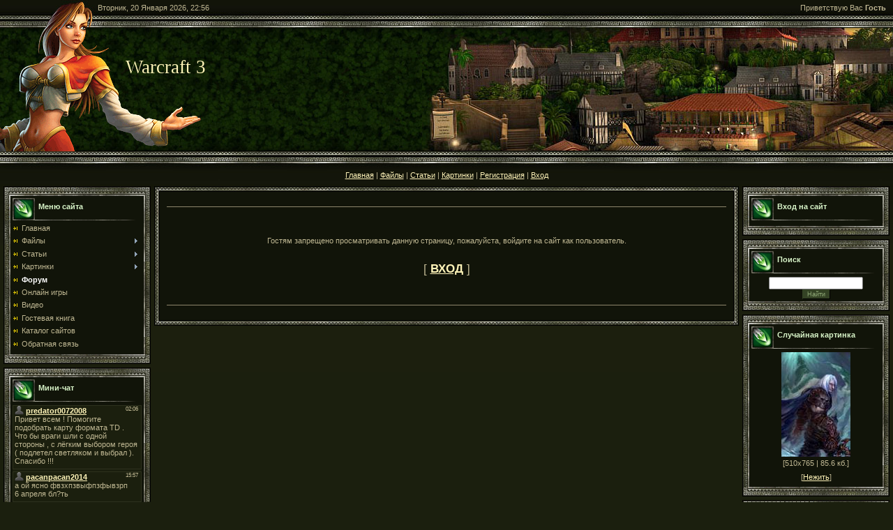

--- FILE ---
content_type: text/html; charset=UTF-8
request_url: https://warcraft-3.ru/forum//3-56535-1
body_size: 8235
content:
<html>
<head>
<script type="text/javascript">
if(typeof(u_global_data)!='object') u_global_data={};
function ug_clund(){
	if(typeof(u_global_data.clunduse)!='undefined' && u_global_data.clunduse>0 || (u_global_data && u_global_data.is_u_main_h)){
		if(typeof(console)=='object' && typeof(console.log)=='function') console.log('utarget already loaded');
		return;
	}
	u_global_data.clunduse=1;
	if('0'=='1'){
		var d=new Date();d.setTime(d.getTime()+86400000);document.cookie='adbetnetshowed=2; path=/; expires='+d;
		if(location.search.indexOf('clk2398502361292193773143=1')==-1){
			return;
		}
	}else{
		window.addEventListener("click", function(event){
			if(typeof(u_global_data.clunduse)!='undefined' && u_global_data.clunduse>1) return;
			if(typeof(console)=='object' && typeof(console.log)=='function') console.log('utarget click');
			var d=new Date();d.setTime(d.getTime()+86400000);document.cookie='adbetnetshowed=1; path=/; expires='+d;
			u_global_data.clunduse=2;
			new Image().src = "//counter.yadro.ru/hit;ucoz_desktop_click?r"+escape(document.referrer)+(screen&&";s"+screen.width+"*"+screen.height+"*"+(screen.colorDepth||screen.pixelDepth))+";u"+escape(document.URL)+";"+Date.now();
		});
	}
	
	new Image().src = "//counter.yadro.ru/hit;desktop_click_load?r"+escape(document.referrer)+(screen&&";s"+screen.width+"*"+screen.height+"*"+(screen.colorDepth||screen.pixelDepth))+";u"+escape(document.URL)+";"+Date.now();
}

setTimeout(function(){
	if(typeof(u_global_data.preroll_video_57322)=='object' && u_global_data.preroll_video_57322.active_video=='adbetnet') {
		if(typeof(console)=='object' && typeof(console.log)=='function') console.log('utarget suspend, preroll active');
		setTimeout(ug_clund,8000);
	}
	else ug_clund();
},3000);
</script>
	<script type="text/javascript">new Image().src = "//counter.yadro.ru/hit;narodadst1?r"+escape(document.referrer)+(screen&&";s"+screen.width+"*"+screen.height+"*"+(screen.colorDepth||screen.pixelDepth))+";u"+escape(document.URL)+";"+Date.now();</script>
	<script type="text/javascript">new Image().src = "//counter.yadro.ru/hit;narod_desktop_ad?r"+escape(document.referrer)+(screen&&";s"+screen.width+"*"+screen.height+"*"+(screen.colorDepth||screen.pixelDepth))+";u"+escape(document.URL)+";"+Date.now();</script>
<!--U1HEADER1Z--><!--LiveInternet counter--><script type="text/javascript"><!--
new Image().src = "//counter.yadro.ru/hit?r"+
escape(document.referrer)+((typeof(screen)=="undefined")?"":
";s"+screen.width+"*"+screen.height+"*"+(screen.colorDepth?
screen.colorDepth:screen.pixelDepth))+";u"+escape(document.URL)+
";"+Math.random();//--></script><!--/LiveInternet-->
<meta http-equiv="content-type" content="text/html; charset=UTF-8">
<meta http-equiv="X-UA-Compatible" content="IE=edge" />
<meta name="title" content="Warcraft 3">
<meta name="keywords" content="Warcraft 3">

<meta http-equiv="Content-Language" content="ru">
<META NAME="AUTHOR" CONTENT="Warcraft 3">
<meta name="yandex-verification" content="159c66d1b468e12c" />
<meta name="google-site-verification" content="iqG3q2O7PqvIsbU-m78IyIU_JpkqphmqEuuDVywrUg8" />


<script data-ad-client="ca-pub-3196561359256096" async src="https://pagead2.googlesyndication.com/pagead/js/adsbygoogle.js"></script>
<link rel="icon" href="/favicon.ico" type="image/x-icon">
<link rel="shortcut icon" href="/favicon.ico" type="image/x-icon">
<link rel="icon" type="image/png" sizes="16x16" href="/favicon-16x16.png">
<link rel="icon" type="image/png" sizes="32x32" href="/favicon-32x32.png">
<link rel="alternate" type="application/rss+xml" title="RSS-канал" href="/news/rss/" /><!--/U1HEADER1Z-->
<meta http-equiv="content-type" content="text/html; charset=UTF-8">
<title>Доступ запрещен - Warcraft 3</title>


<link type="text/css" rel="stylesheet" href="/_st/my.css" />

	<link rel="stylesheet" href="/.s/src/base.min.css" />
	<link rel="stylesheet" href="/.s/src/layer1.min.css" />

	<script src="/.s/src/jquery-1.12.4.min.js"></script>
	
	<script src="/.s/src/uwnd.min.js"></script>
	<script src="//s255.ucoz.net/cgi/uutils.fcg?a=uSD&ca=2&ug=999&isp=0&r=0.853200591662794"></script>
	<link rel="stylesheet" href="/.s/src/ulightbox/ulightbox.min.css" />
	<link rel="stylesheet" href="/.s/src/social.css" />
	<script src="/.s/src/ulightbox/ulightbox.min.js"></script>
	<script async defer src="https://www.google.com/recaptcha/api.js?onload=reCallback&render=explicit&hl=ru"></script>
	<script>
/* --- UCOZ-JS-DATA --- */
window.uCoz = {"mod":"fr","ssid":"514041452025476652212","module":"forum","country":"US","layerType":1,"sign":{"7252":"Предыдущий","7251":"Запрошенный контент не может быть загружен. Пожалуйста, попробуйте позже.","7287":"Перейти на страницу с фотографией.","5458":"Следующий","7253":"Начать слайд-шоу","5255":"Помощник","7254":"Изменить размер","3125":"Закрыть"},"uLightboxType":1,"site":{"id":"owarcraft3ft","host":"warcraft3ft.narod.ru","domain":"warcraft-3.ru"},"language":"ru"};
/* --- UCOZ-JS-CODE --- */
 function uSocialLogin(t) {
			var params = {"ok":{"height":390,"width":710},"yandex":{"width":870,"height":515},"facebook":{"width":950,"height":520},"google":{"height":600,"width":700},"vkontakte":{"height":400,"width":790}};
			var ref = escape(location.protocol + '//' + ('warcraft-3.ru' || location.hostname) + location.pathname + ((location.hash ? ( location.search ? location.search + '&' : '?' ) + 'rnd=' + Date.now() + location.hash : ( location.search || '' ))));
			window.open('/'+t+'?ref='+ref,'conwin','width='+params[t].width+',height='+params[t].height+',status=1,resizable=1,left='+parseInt((screen.availWidth/2)-(params[t].width/2))+',top='+parseInt((screen.availHeight/2)-(params[t].height/2)-20)+'screenX='+parseInt((screen.availWidth/2)-(params[t].width/2))+',screenY='+parseInt((screen.availHeight/2)-(params[t].height/2)-20));
			return false;
		}
		function TelegramAuth(user){
			user['a'] = 9; user['m'] = 'telegram';
			_uPostForm('', {type: 'POST', url: '/index/sub', data: user});
		}
function loginPopupForm(params = {}) { new _uWnd('LF', ' ', -250, -100, { closeonesc:1, resize:1 }, { url:'/index/40' + (params.urlParams ? '?'+params.urlParams : '') }) }
function reCallback() {
		$('.g-recaptcha').each(function(index, element) {
			element.setAttribute('rcid', index);
			
		if ($(element).is(':empty') && grecaptcha.render) {
			grecaptcha.render(element, {
				sitekey:element.getAttribute('data-sitekey'),
				theme:element.getAttribute('data-theme'),
				size:element.getAttribute('data-size')
			});
		}
	
		});
	}
	function reReset(reset) {
		reset && grecaptcha.reset(reset.previousElementSibling.getAttribute('rcid'));
		if (!reset) for (rel in ___grecaptcha_cfg.clients) grecaptcha.reset(rel);
	}
/* --- UCOZ-JS-END --- */
</script>

	<style>.UhideBlock{display:none; }</style>
</head>

<body>
<div id="utbr8214" rel="s255"></div>
<div id="contanier">
<!--U1AHEADER1Z--><!--/LiveInternet-->
 <table cellpadding="0" cellspacing="0" border="0" width="100%">
 <tr>
 <td id="dataBar">Вторник, 20 Января 2026, 22:56</td>
 <td id="loginBar"><!--<s5212>-->Приветствую Вас<!--</s>--> <b>Гость</b></td>
 </tr>
 <tr><td colspan="2"><img src="/.s/t/896/1.jpg" border="0"></td></tr>
 <tr>
 <td height="178" colspan="2">
 <div id="top1">
 <div id="top2"><br><br><h1><!-- <logo> -->Warcraft 3<!-- </logo> --><h1></div>
 </div>
 </td>
 </tr>
 <tr><td height="40" valign="bottom" align="center" colspan="2"><a href="https://warcraft-3.ru/" title="Главная"><!--<s5176>-->Главная<!--</s>--></a> | <a href="/load/" title="Главная"><!--<s5176>-->Файлы<!--</s>--></a> | <a href="/publ/" title="Главная"><!--<s5176>-->Статьи<!--</s>--></a> | <a href="/photo/" title="Главная"><!--<s5176>-->Картинки<!--</s>--></a> | <a href="/register" title="Регистрация"><!--<s3089>-->Регистрация<!--</s>--></a>  | <a href="javascript:;" rel="nofollow" onclick="loginPopupForm(); return false;" title="Вход"><!--<s3087>-->Вход<!--</s>--></a> </td></tr>
 </table>
 <div style="height:5px;"></div><!--/U1AHEADER1Z-->

<!-- <middle> -->
<table border="0" cellpadding="0" cellspacing="5" width="100%">
 <tr>
 <td valign="top" style="width:211px;">
 <!--U1CLEFTER1Z--><!-- <block1> -->

<table border="0" cellpadding="0" cellspacing="0" class="boxTable"><tr><td class="boxTitle"><b><!-- <bt> --><!--<s5184>-->Меню сайта<!--</s>--><!-- </bt> --></b></td></tr><tr><td class="boxContent"><!-- <bc> --><div id="uMenuDiv1" class="uMenuV" style="position:relative;"><ul class="uMenuRoot">
<li><div class="umn-tl"><div class="umn-tr"><div class="umn-tc"></div></div></div><div class="umn-ml"><div class="umn-mr"><div class="umn-mc"><div class="uMenuItem"><a href="/"><span>Главная</span></a></div></div></div></div><div class="umn-bl"><div class="umn-br"><div class="umn-bc"><div class="umn-footer"></div></div></div></div></li>
<li style="position:relative;"><div class="umn-tl"><div class="umn-tr"><div class="umn-tc"></div></div></div><div class="umn-ml"><div class="umn-mr"><div class="umn-mc"><div class="uMenuItem"><div class="uMenuArrow"></div><a href="/load/"><span>Файлы</span></a></div></div></div></div><div class="umn-bl"><div class="umn-br"><div class="umn-bc"><div class="umn-footer"></div></div></div></div><ul style="display:none;">
<li><div class="uMenuItem"><a href="/load/1"><span>Карты для Warcraft 3</span></a></div></li>
<li><div class="uMenuItem"><a href="/load/2"><span>Программы для Warcraft 3</span></a></div></li>
<li><div class="uMenuItem"><a href="/load/3"><span>Патчи для Warcraft 3</span></a></div></li>
<li><div class="uMenuItem"><a href="/load/4"><span>Replays для Warcraft 3</span></a></div></li>
<li><div class="uMenuItem"><a href="/load/6"><span>Музыка Warcraft 3</span></a></div></li></ul></li>
<li style="position:relative;"><div class="umn-tl"><div class="umn-tr"><div class="umn-tc"></div></div></div><div class="umn-ml"><div class="umn-mr"><div class="umn-mc"><div class="uMenuItem"><div class="uMenuArrow"></div><a href="/publ/"><span>Статьи</span></a></div></div></div></div><div class="umn-bl"><div class="umn-br"><div class="umn-bc"><div class="umn-footer"></div></div></div></div><ul style="display:none;">
<li><div class="uMenuItem"><a href="/publ/taktika/1"><span>Тактика</span></a></div></li>
<li><div class="uMenuItem"><a href="/publ/sozdanie_kart/2"><span>Создание карт</span></a></div></li>
<li><div class="uMenuItem"><a href="/publ/literaturnoe_tvorchestvo/3"><span>Литературное творчество</span></a></div></li>
<li><div class="uMenuItem"><a href="/publ/dota_allstars/4"><span>DotA AllStars</span></a></div></li>
<li><div class="uMenuItem"><a href="/publ/prochee/5"><span>Прочее</span></a></div></li></ul></li>
<li style="position:relative;"><div class="umn-tl"><div class="umn-tr"><div class="umn-tc"></div></div></div><div class="umn-ml"><div class="umn-mr"><div class="umn-mc"><div class="uMenuItem"><div class="uMenuArrow"></div><a href="/photo/"><span>Картинки</span></a></div></div></div></div><div class="umn-bl"><div class="umn-br"><div class="umn-bc"><div class="umn-footer"></div></div></div></div><ul style="display:none;">
<li><div class="uMenuItem"><a href="/photo/warcraft_3/1"><span>Warcraft 3</span></a></div></li>
<li><div class="uMenuItem"><a href="/photo/dota_i_dota_like/2"><span>DotA и DotA-like</span></a></div></li>
<li><div class="uMenuItem"><a href="/photo/world_of_warcraft/3"><span>World of Warcraft</span></a></div></li></ul></li>
<li><div class="umn-tl"><div class="umn-tr"><div class="umn-tc"></div></div></div><div class="umn-ml"><div class="umn-mr"><div class="umn-mc"><div class="uMenuItem"><a href="/forum"><span>Форум</span></a></div></div></div></div><div class="umn-bl"><div class="umn-br"><div class="umn-bc"><div class="umn-footer"></div></div></div></div></li>
<li><div class="umn-tl"><div class="umn-tr"><div class="umn-tc"></div></div></div><div class="umn-ml"><div class="umn-mr"><div class="umn-mc"><div class="uMenuItem"><a href="/stuff/"><span>Онлайн игры</span></a></div></div></div></div><div class="umn-bl"><div class="umn-br"><div class="umn-bc"><div class="umn-footer"></div></div></div></div></li>
<li><div class="umn-tl"><div class="umn-tr"><div class="umn-tc"></div></div></div><div class="umn-ml"><div class="umn-mr"><div class="umn-mc"><div class="uMenuItem"><a href="/video"><span>Видео</span></a></div></div></div></div><div class="umn-bl"><div class="umn-br"><div class="umn-bc"><div class="umn-footer"></div></div></div></div></li>
<li><div class="umn-tl"><div class="umn-tr"><div class="umn-tc"></div></div></div><div class="umn-ml"><div class="umn-mr"><div class="umn-mc"><div class="uMenuItem"><a href="/gb"><span>Гостевая книга</span></a></div></div></div></div><div class="umn-bl"><div class="umn-br"><div class="umn-bc"><div class="umn-footer"></div></div></div></div></li>
<li><div class="umn-tl"><div class="umn-tr"><div class="umn-tc"></div></div></div><div class="umn-ml"><div class="umn-mr"><div class="umn-mc"><div class="uMenuItem"><a href="/dir/"><span>Каталог сайтов</span></a></div></div></div></div><div class="umn-bl"><div class="umn-br"><div class="umn-bc"><div class="umn-footer"></div></div></div></div></li>
<li><div class="umn-tl"><div class="umn-tr"><div class="umn-tc"></div></div></div><div class="umn-ml"><div class="umn-mr"><div class="umn-mc"><div class="uMenuItem"><a href="/index/0-3"><span>Обратная связь</span></a></div></div></div></div><div class="umn-bl"><div class="umn-br"><div class="umn-bc"><div class="umn-footer"></div></div></div></div></li></ul></div><script>$(function(){_uBuildMenu('#uMenuDiv1',0,document.location.href+'/','uMenuItemA','uMenuArrow',2500);})</script><!-- </bc> --></td></tr></table>

<!-- </block1> -->

<!-- <block2> -->

<!-- </block2> -->

<!-- <block3> -->

<table border="0" cellpadding="0" cellspacing="0" class="boxTable"><tr><td class="boxTitle"><b><!-- <bt> --><!--<s3199>-->Мини-чат<!--</s>--><!-- </bt> --></b></td></tr><tr><td class="boxContent"><!-- <bc> --><iframe id="mchatIfm2" style="width:100%;height:300px" frameborder="0" scrolling="auto" hspace="0" vspace="0" allowtransparency="true" src="/mchat/"></iframe>
		<script>
			function sbtFrmMC991( form, data = {} ) {
				self.mchatBtn.style.display = 'none';
				self.mchatAjax.style.display = '';

				_uPostForm( form, { type:'POST', url:'/mchat/?704914433.483317', data } )

				return false
			}

			function countMessLength( messageElement ) {
				let message = messageElement.value
				let rst = 200 - message.length

				if ( rst < 0 ) {
					rst = 0;
					message = message.substr(0, 200);
					messageElement.value = message
				}

				document.querySelector('#jeuwu28').innerHTML = rst;
			}

			var tID7174 = -1;
			var tAct7174 = false;

			function setT7174(s) {
				var v = parseInt(s.options[s.selectedIndex].value);
				document.cookie = "mcrtd=" + s.selectedIndex + "; path=/";
				if (tAct7174) {
					clearInterval(tID7174);
					tAct7174 = false;
				}
				if (v > 0) {
					tID7174 = setInterval("document.getElementById('mchatIfm2').src='/mchat/?' + Date.now();", v*1000 );
					tAct7174 = true;
				}
			}

			function initSel7174() {
				var res = document.cookie.match(/(\W|^)mcrtd=([0-9]+)/);
				var s = $("#mchatRSel")[0];
				if (res && !!s) {
					s.selectedIndex = parseInt(res[2]);
					setT7174(s);
				}
				$("#mchatMsgF").on('keydown', function(e) {
					if ( e.keyCode == 13 && e.ctrlKey && !e.shiftKey ) {
						e.preventDefault()
						this.form?.requestSubmit()
					}
				});
			}
		</script>

		<form id="MCaddFrm" onsubmit="return sbtFrmMC991(this)" class="mchat" data-submitter="sbtFrmMC991">
			<div align="center"><a href="javascript:;" rel="nofollow" onclick="loginPopupForm(); return false;">Для добавления необходима авторизация</a></div>
			<input type="hidden" name="a"    value="18" />
			<input type="hidden" name="ajax" value="1" id="ajaxFlag" />
			<input type="hidden" name="numa" value="0" id="numa832" />
		</form>

		<!-- recaptcha lib -->
		
		<!-- /recaptcha lib -->

		<script>
			initSel7174();
			
			//try { bindSubmitHandler() } catch(e) {}
		</script><!-- </bc> --></td></tr></table>

<!-- </block3> -->

<!-- <block4> -->

<!-- </block4> -->

<!-- <block5> -->

<!-- </block5> -->

<!-- <block6> -->

<table border="0" cellpadding="0" cellspacing="0" class="boxTable"><tr><td class="boxTitle"><b><!-- <bt> --><!--<s5195>-->Сейчас на сайте<!--</s>--><!-- </bt> --></b></td></tr><tr><td class="boxContent"><div align="left"><!-- <bc> --><div class="tOnline" id="onl1">Онлайн всего: <b>1</b></div> <div class="gOnline" id="onl2">Гостей: <b>1</b></div> <div class="uOnline" id="onl3">Пользователей: <b>0</b></div></div><div align="center"><!-- </bc> --></div></td></tr></table>

<!-- </block6> -->

<!--/U1CLEFTER1Z-->
 </td>
 <td valign="top">
 <table border="0" cellpadding="0" cellspacing="0" width="100%">
 <tr><td width="8" height="8"><img src="/.s/t/896/2.gif" border="0"></td><td style="background:url('/.s/t/896/3.gif') repeat-x;"></td><td width="8" height="8"><img src="/.s/t/896/4.gif" border="0"></td></tr>
 <tr><td style="background:url('/.s/t/896/5.gif') repeat-y;"></td><td style="background:#111409;padding:10px;" valign="top"><!-- <body> --><table width="100%" border="0">
 <tbody>
 <tr>
 <td colspan="2" align="center"><!--noindex--><!-- Yandex.RTB R-A-1217201-1 -->
<div id="yandex_rtb_R-A-1217201-1"></div>
<script type="text/javascript">
    (function(w, d, n, s, t) {
        w[n] = w[n] || [];
        w[n].push(function() {
            Ya.Context.AdvManager.render({
                blockId: "R-A-1217201-1",
                renderTo: "yandex_rtb_R-A-1217201-1",
                async: true
            });
        });
        t = d.getElementsByTagName("script")[0];
        s = d.createElement("script");
        s.type = "text/javascript";
        s.src = "//an.yandex.ru/system/context.js";
        s.async = true;
        t.parentNode.insertBefore(s, t);
    })(this, this.document, "yandexContextAsyncCallbacks");
</script><!--/noindex--></td>
 </tr>
 </tbody>
 </table>
 <hr /><div align="center">
<br /><br /><br /><!--<s5211>-->Гостям запрещено просматривать данную страницу, пожалуйста, войдите на сайт как пользователь.<!--</s>--><br /><br /><br /><span style="font-size:13pt;text-transform:uppercase;">[ <a href="javascript:;" rel="nofollow" onclick="loginPopupForm(); return false;"><b><!--<s3087>-->Вход<!--</s>--></b></a> ]</span><br /><br /><br /><br /></div><hr />
<table width="100%" border="0">
 <tbody>
 <tr>
 <td colspan="2" align="center"><!--noindex--><!-- Yandex.RTB R-A-1217201-1 -->
<div id="yandex_rtb_R-A-1217201-1"></div>
<script type="text/javascript">
    (function(w, d, n, s, t) {
        w[n] = w[n] || [];
        w[n].push(function() {
            Ya.Context.AdvManager.render({
                blockId: "R-A-1217201-1",
                renderTo: "yandex_rtb_R-A-1217201-1",
                async: true
            });
        });
        t = d.getElementsByTagName("script")[0];
        s = d.createElement("script");
        s.type = "text/javascript";
        s.src = "//an.yandex.ru/system/context.js";
        s.async = true;
        t.parentNode.insertBefore(s, t);
    })(this, this.document, "yandexContextAsyncCallbacks");
</script><!--/noindex--></td>
 </tr>
 </tbody>
</table></td><td style="background:url('/.s/t/896/6.gif') repeat-y;"></td></tr>
 <tr><td width="8" height="8"><img src="/.s/t/896/7.gif" border="0"></td><td style="background:url('/.s/t/896/8.gif') repeat-x;"></td><td width="8" height="8"><img src="/.s/t/896/9.gif" border="0"></td></tr>
 </table>
 </td>
 <td valign="top" style="width:211px;">
<!--U1DRIGHTER1Z--><!-- <block7> -->

<table border="0" cellpadding="0" cellspacing="0" class="boxTable"><tr><td class="boxTitle"><b><!-- <bt> --><!--<s5158>-->Вход на сайт<!--</s>--><!-- </bt> --></b></td></tr><tr><td class="boxContent"><!-- <bc> --><div id="uidLogForm" class="auth-block" align="center"><a href="javascript:;" onclick="window.open('https://login.uid.me/?site=owarcraft3ft&ref='+escape(location.protocol + '//' + ('warcraft-3.ru' || location.hostname) + location.pathname + ((location.hash ? ( location.search ? location.search + '&' : '?' ) + 'rnd=' + Date.now() + location.hash : ( location.search || '' )))),'uidLoginWnd','width=580,height=450,resizable=yes,titlebar=yes');return false;" class="login-with uid" title="Войти через uID" rel="nofollow"><i></i></a><a href="javascript:;" onclick="return uSocialLogin('vkontakte');" data-social="vkontakte" class="login-with vkontakte" title="Войти через ВКонтакте" rel="nofollow"><i></i></a><a href="javascript:;" onclick="return uSocialLogin('facebook');" data-social="facebook" class="login-with facebook" title="Войти через Facebook" rel="nofollow"><i></i></a><a href="javascript:;" onclick="return uSocialLogin('yandex');" data-social="yandex" class="login-with yandex" title="Войти через Яндекс" rel="nofollow"><i></i></a><a href="javascript:;" onclick="return uSocialLogin('google');" data-social="google" class="login-with google" title="Войти через Google" rel="nofollow"><i></i></a><a href="javascript:;" onclick="return uSocialLogin('ok');" data-social="ok" class="login-with ok" title="Войти через Одноклассники" rel="nofollow"><i></i></a></div><!-- </bc> --></td></tr></table>

<!-- </block7> -->

<!-- <block8> -->

<!-- </block8> -->

<!-- <block9> -->

<!-- </block9> -->

<!-- <block10> -->

<table border="0" cellpadding="0" cellspacing="0" class="boxTable"><tr><td class="boxTitle"><b><!-- <bt> --><!--<s3163>-->Поиск<!--</s>--><!-- </bt> --></b></td></tr><tr><td class="boxContent"><div align="center"><!-- <bc> -->
		<div class="searchForm">
			<form onsubmit="this.sfSbm.disabled=true" method="get" style="margin:0" action="/search/">
				<div align="center" class="schQuery">
					<input type="text" name="q" maxlength="30" size="20" class="queryField" />
				</div>
				<div align="center" class="schBtn">
					<input type="submit" class="searchSbmFl" name="sfSbm" value="Найти" />
				</div>
				<input type="hidden" name="t" value="0">
			</form>
		</div><!-- </bc> --></div></td></tr></table>

<!-- </block10> -->

<!-- <block10> -->
<table border="0" cellpadding="0" cellspacing="0" class="boxTable"><tr><td class="boxTitle"><b><!-- <bt> --><!--<s3163>-->Случайная картинка<!--</s>--><!-- </bt> --></b></td></tr><tr><td class="boxContent"><div align="center"><!-- <bc> --><div align="center"><a href="https://warcraft-3.ru/photo/warcraft_3/nezhit/artas/6-0-123"><img style="margin:0;padding:0;border:0;" src="//warcraft-3.ru/_ph/6/1/114970472.jpg" /></a></div><div align="center" style="padding-top:3px;padding-bottom:5px;font:7pt">[510x765 | 85.6 кб.]</div><div align="center" style="padding-top:3px;padding-bottom:5px;font:7pt">[<a href="https://warcraft-3.ru/photo/warcraft_3/nezhit/6">Нежить</a>]</div><!-- </bc> --></div></td></tr></table>
<!-- </block10> -->

<!-- <block10> -->
<table border="0" cellpadding="0" cellspacing="0" class="boxTable"><tr><td class="boxTitle"><b><!-- <bt> --><!--<s3163>-->Случайный файл<!--</s>--><!-- </bt> --></b></td></tr><tr><td class="boxContent"><div align="center"><!-- <bc> --><table border="0" cellpadding="2" cellspacing="1" width="100%" class="infTable"><tr><td nowrap align="left" style="font:7pt">[<a href="https://warcraft-3.ru/load/karty_dlja_warcraft_3/arena/11">Arena</a>]</td></tr><tr><td class="infTitle" colspan="2" align="center"><hr><a href="https://warcraft-3.ru/load/karty_dlja_warcraft_3/arena/arena_of_war_2_05_hero_survival/11-1-0-950">Arena of War 2.05: Hero Survival</a><tr><td align="center"></td></tr><tr><td width="50%" style="font:7pt"><hr><a class="ed-title" href="/load/0-0-0-950-20">Скачать с сервера</a> (6.42 Mb)  <br><a class="ed-title" href="/load/0-0-1-950-20" target="_blank">Скачать удаленно</a> (7 мб)</td></tr></table><!-- </bc> --></div></td></tr></table>
<!-- </block10> -->



<!-- <block10> -->
<table border="0" cellpadding="0" cellspacing="0" class="boxTable"><tr><td class="boxTitle"><b><!-- <bt> --><!--<s3163>-->Новые карты<!--</s>--><!-- </bt> --></b></td></tr><tr><td class="boxContent"><div align="center"><!-- <bc> --><table border="0" cellpadding="2" cellspacing="1" width="100%" class="infTable"><tr><td width="70%" style="font:6pt">[31 Декабря 2025]</td></tr><tr><td class="infTitle" colspan="2"><a href="https://warcraft-3.ru/load/karty_dlja_warcraft_3/survival/hunter_or_victim/15-1-0-844">Hunter or Victim</a></td><td nowrap align="right" style="font:7pt">[<a href="https://warcraft-3.ru/load/karty_dlja_warcraft_3/survival/15">Survival</a>]</td></tr></table><table border="0" cellpadding="2" cellspacing="1" width="100%" class="infTable"><tr><td width="70%" style="font:6pt">[09 Сентября 2025]</td></tr><tr><td class="infTitle" colspan="2"><a href="https://warcraft-3.ru/load/karty_dlja_warcraft_3/defense/art_of_defense_lich_king/14-1-0-1131">Art of Defense Lich King</a></td><td nowrap align="right" style="font:7pt">[<a href="https://warcraft-3.ru/load/karty_dlja_warcraft_3/defense/14">Defense</a>]</td></tr></table><table border="0" cellpadding="2" cellspacing="1" width="100%" class="infTable"><tr><td width="70%" style="font:6pt">[25 Ноября 2024]</td></tr><tr><td class="infTitle" colspan="2"><a href="https://warcraft-3.ru/load/karty_dlja_warcraft_3/melee/disputa_callejera/12-1-0-1130">Disputa callejera</a></td><td nowrap align="right" style="font:7pt">[<a href="https://warcraft-3.ru/load/karty_dlja_warcraft_3/melee/12">Melee</a>]</td></tr></table><table border="0" cellpadding="2" cellspacing="1" width="100%" class="infTable"><tr><td width="70%" style="font:6pt">[25 Ноября 2024]</td></tr><tr><td class="infTitle" colspan="2"><a href="https://warcraft-3.ru/load/karty_dlja_warcraft_3/other/great_war_zombies_0_7_4/20-1-0-1129">Great War Zombies 0.7.4</a></td><td nowrap align="right" style="font:7pt">[<a href="https://warcraft-3.ru/load/karty_dlja_warcraft_3/other/20">Разное</a>]</td></tr></table><table border="0" cellpadding="2" cellspacing="1" width="100%" class="infTable"><tr><td width="70%" style="font:6pt">[25 Ноября 2024]</td></tr><tr><td class="infTitle" colspan="2"><a href="https://warcraft-3.ru/load/karty_dlja_warcraft_3/arena/gladiators_5_25cks/11-1-0-1128">Gladiators 5.25cks</a></td><td nowrap align="right" style="font:7pt">[<a href="https://warcraft-3.ru/load/karty_dlja_warcraft_3/arena/11">Arena</a>]</td></tr></table><table border="0" cellpadding="2" cellspacing="1" width="100%" class="infTable"><tr><td width="70%" style="font:6pt">[25 Мая 2024]</td></tr><tr><td class="infTitle" colspan="2"><a href="https://warcraft-3.ru/load/karty_dlja_warcraft_3/defense/battle_magenta/14-1-0-1126">Battle Magenta</a></td><td nowrap align="right" style="font:7pt">[<a href="https://warcraft-3.ru/load/karty_dlja_warcraft_3/defense/14">Defense</a>]</td></tr></table><table border="0" cellpadding="2" cellspacing="1" width="100%" class="infTable"><tr><td width="70%" style="font:6pt">[25 Мая 2024]</td></tr><tr><td class="infTitle" colspan="2"><a href="https://warcraft-3.ru/load/karty_dlja_warcraft_3/rpg/march_of_fortune_3_4u/8-1-0-1125">March of Fortune 3.4U</a></td><td nowrap align="right" style="font:7pt">[<a href="https://warcraft-3.ru/load/karty_dlja_warcraft_3/rpg/8">RPG</a>]</td></tr></table><table border="0" cellpadding="2" cellspacing="1" width="100%" class="infTable"><tr><td width="70%" style="font:6pt">[25 Мая 2024]</td></tr><tr><td class="infTitle" colspan="2"><a href="https://warcraft-3.ru/load/karty_dlja_warcraft_3/rpg/forgotten_saga_1_2l/8-1-0-1124">Forgotten Saga 1.2L</a></td><td nowrap align="right" style="font:7pt">[<a href="https://warcraft-3.ru/load/karty_dlja_warcraft_3/rpg/8">RPG</a>]</td></tr></table><table border="0" cellpadding="2" cellspacing="1" width="100%" class="infTable"><tr><td width="70%" style="font:6pt">[25 Мая 2024]</td></tr><tr><td class="infTitle" colspan="2"><a href="https://warcraft-3.ru/load/karty_dlja_warcraft_3/rpg/astra_continent_story/8-1-0-1123">Astra Continent Story</a></td><td nowrap align="right" style="font:7pt">[<a href="https://warcraft-3.ru/load/karty_dlja_warcraft_3/rpg/8">RPG</a>]</td></tr></table><table border="0" cellpadding="2" cellspacing="1" width="100%" class="infTable"><tr><td width="70%" style="font:6pt">[25 Мая 2024]</td></tr><tr><td class="infTitle" colspan="2"><a href="https://warcraft-3.ru/load/karty_dlja_warcraft_3/rpg/expedition_rpg_1_20j_ver/8-1-0-1122">Expedition RPG 1.20J ver.</a></td><td nowrap align="right" style="font:7pt">[<a href="https://warcraft-3.ru/load/karty_dlja_warcraft_3/rpg/8">RPG</a>]</td></tr></table><!-- </bc> --></div></td></tr></table>
<!-- </block10> -->








<!-- <block10> -->
<table border="0" cellpadding="0" cellspacing="0" class="boxTable"><tr><td class="boxTitle"><b><!-- <bt> --><!--<s3163>-->5 лучших по кол-ву добавленных новостей<!--</s>--><!-- </bt> --></b></td></tr><tr><td class="boxContent"><div align="center"><!-- <bc> --><table border="0" cellpadding="2" cellspacing="1" width="100%" class="infTable"><tr><td align="left"> [ <a href="javascript:;" rel="nofollow" onclick="window.open('/index/8-1', 'up1', 'scrollbars=1,top=0,left=0,resizable=1,width=700,height=375'); return false;">Admin</a> ]</td><td align="right"> [ 1 ]</td></tr></table><table border="0" cellpadding="2" cellspacing="1" width="100%" class="infTable"><tr><td align="left"> [ <a href="javascript:;" rel="nofollow" onclick="window.open('/index/8-288', 'up288', 'scrollbars=1,top=0,left=0,resizable=1,width=700,height=375'); return false;">Tails</a> ]</td><td align="right"> [ 0 ]</td></tr></table><table border="0" cellpadding="2" cellspacing="1" width="100%" class="infTable"><tr><td align="left"> [ <a href="javascript:;" rel="nofollow" onclick="window.open('/index/8-251', 'up251', 'scrollbars=1,top=0,left=0,resizable=1,width=700,height=375'); return false;">kri3is81</a> ]</td><td align="right"> [ 0 ]</td></tr></table><table border="0" cellpadding="2" cellspacing="1" width="100%" class="infTable"><tr><td align="left"> [ <a href="javascript:;" rel="nofollow" onclick="window.open('/index/8-249', 'up249', 'scrollbars=1,top=0,left=0,resizable=1,width=700,height=375'); return false;">Lovizaim</a> ]</td><td align="right"> [ 0 ]</td></tr></table><table border="0" cellpadding="2" cellspacing="1" width="100%" class="infTable"><tr><td align="left"> [ <a href="javascript:;" rel="nofollow" onclick="window.open('/index/8-212', 'up212', 'scrollbars=1,top=0,left=0,resizable=1,width=700,height=375'); return false;">Ячиро</a> ]</td><td align="right"> [ 0 ]</td></tr></table><!-- </bc> --></div></td></tr></table>
<!-- </block10> -->




<!-- <block11> -->

<!-- </block11> -->

<!-- <block12> -->

<!-- </block12> -->

<!-- <block10> -->
<table border="0" cellpadding="0" cellspacing="0" class="boxTable"><tr><td class="boxTitle"><b><!-- <bt> --><!--<s3163>-->Статистика<!--</s>--><!-- </bt> --></b></td></tr><tr><td class="boxContent"><div align="center"><!-- <bc> --><div align="center" style="padding-top: 1px;""><!--LiveInternet logo--><a href="//www.liveinternet.ru/click"
target="_blank"><img src="//counter.yadro.ru/logo?12.3"
title="LiveInternet: показано число просмотров за 24 часа, посетителей за 24 часа и за сегодня"
alt="" border="0" width="88" height="31"/></a><!--/LiveInternet-->
<hr>Новости: <b>1</b><br> Файлы: <b>1018</b><br> Статьи: <b>28</b><br> Картинки: <b>281</b><br> Форум: <b>134/0</b><br> Комментарии: <b>117</b><br>  Каталог: <b>5</b><br>  Игры: <b>297</b><br> Видео: <b>8596</b><br>       <!-- </bc> --></div></div></td></tr></table>
<!-- </block10> --><!--/U1DRIGHTER1Z-->
 </td>
 </tr>
</table>
<!-- </middle> -->
</div>
<!--U1BFOOTER1Z--><table border="0" cellpadding="2" cellspacing="0" width="100%" id="footer">
<tr><td align="center" style="padding-top:35px;"><!-- <copy> -->Copyright MyCorp &copy; 2026<!-- </copy> --></td></tr>
<tr><td align="center"><!-- "' --><span class="pbtYN4g6"><a href="https://www.ucoz.ru/"><img style="width:80px; height:15px;" src="/.s/img/cp/svg/16.svg" alt="" /></a></span></td></tr>
</table>

<!--/U1BFOOTER1Z-->

</body>

</html>



<!-- 0.11282 (s255) -->

--- FILE ---
content_type: text/html; charset=UTF-8
request_url: https://warcraft-3.ru/mchat/
body_size: 3538
content:
<!DOCTYPE html>
	<html><head>
		<meta name="color-scheme" content="light">
		<meta name="robots" content="none" />
		<link rel="stylesheet" href="/_st/my.css">
		<style>.UhideBlock{display:none; }</style>
		
		<script src="/.s/src/jquery-1.12.4.min.js"></script>
		<script src="/.s/src/uwnd.min.js"></script>
		<script>
		
	function showProfile(uid ) {
		window.open('/index/8-' + uid)
	}
	
		function toUser(userLogin ) {
			(messageField = parent.window.document.getElementById('mchatMsgF'))
			&& (messageField.value += '[i]' + userLogin + '[/i], ') && messageField.focus();
		}
		</script>
	</head><body  class="mchat-body">
		<div id="newEntryT"></div>
		<div style="white-space:normal">
			<div class="cBlock1" style="padding:0 4px 5px 2px;margin-bottom:3px;">
<div style="float:right;font-size:8px;" title="21 Ноября 2021">02:06</div>
<div style="text-align:left;">
<a href="javascript:;" rel="nofollow" onclick="showProfile('1364');" title="predator0072008" rel="nofollow"><img alt="" src="/.s/img/icon/profile.png" width="13" border="0" style="vertical-align:-2px"/></a> 
<a href="javascript:void('Apply to')" onclick="parent.window.document.getElementById('mchatMsgF').focus();parent.window.document.getElementById('mchatMsgF').value+='[i]predator0072008[/i], ';return false;"><b>predator0072008</b></a>


</div>
<div class="cMessage" style="text-align:left;">Привет всем ! Помогите подобрать карту формата TD . Что бы враги шли с одной стороны , с лёгким выбором героя ( подлетел светляком и выбрал ). Спасибо !!!</div>


</div><div class="cBlock2" style="padding:0 4px 5px 2px;margin-bottom:3px;">
<div style="float:right;font-size:8px;" title="09 Ноября 2021">15:57</div>
<div style="text-align:left;">
<a href="javascript:;" rel="nofollow" onclick="showProfile('1339');" title="pacanpacan2014" rel="nofollow"><img alt="" src="/.s/img/icon/profile.png" width="13" border="0" style="vertical-align:-2px"/></a> 
<a href="javascript:void('Apply to')" onclick="parent.window.document.getElementById('mchatMsgF').focus();parent.window.document.getElementById('mchatMsgF').value+='[i]pacanpacan2014[/i], ';return false;"><b>pacanpacan2014</b></a>


</div>
<div class="cMessage" style="text-align:left;">а ой ясно фвзхпзвыфпзфывзрп<br>6 апреля бл?ть</div>


</div><div class="cBlock1" style="padding:0 4px 5px 2px;margin-bottom:3px;">
<div style="float:right;font-size:8px;" title="09 Ноября 2021">15:55</div>
<div style="text-align:left;">
<a href="javascript:;" rel="nofollow" onclick="showProfile('1339');" title="pacanpacan2014" rel="nofollow"><img alt="" src="/.s/img/icon/profile.png" width="13" border="0" style="vertical-align:-2px"/></a> 
<a href="javascript:void('Apply to')" onclick="parent.window.document.getElementById('mchatMsgF').focus();parent.window.document.getElementById('mchatMsgF').value+='[i]pacanpacan2014[/i], ';return false;"><b>pacanpacan2014</b></a>


</div>
<div class="cMessage" style="text-align:left;"><i>ivanbyuanov</i>, могу сказать, если ты ещё тут))</div>


</div><div class="cBlock2" style="padding:0 4px 5px 2px;margin-bottom:3px;">
<div style="float:right;font-size:8px;" title="06 Апреля 2021">17:00</div>
<div style="text-align:left;">
<a href="javascript:;" rel="nofollow" onclick="showProfile('853');" title="ivanbyuanov" rel="nofollow"><img alt="" src="/.s/img/icon/profile.png" width="13" border="0" style="vertical-align:-2px"/></a> 
<a href="javascript:void('Apply to')" onclick="parent.window.document.getElementById('mchatMsgF').focus();parent.window.document.getElementById('mchatMsgF').value+='[i]ivanbyuanov[/i], ';return false;"><b>ivanbyuanov</b></a>


</div>
<div class="cMessage" style="text-align:left;">Помогите. Ищу карту модифицированная &quot;разделяй и властвуй&quot;, там были расы наг, высших эльфов и тд.. В центе карты был демон вроде Тихондрий, попасть в центр можно лишь через порталы. Помогит</div>


</div><div class="cBlock1" style="padding:0 4px 5px 2px;margin-bottom:3px;">
<div style="float:right;font-size:8px;" title="16 Марта 2021">05:31</div>
<div style="text-align:left;">
<a href="javascript:;" rel="nofollow" onclick="showProfile('813');" title="frikki" rel="nofollow"><img alt="" src="/.s/img/icon/profile.png" width="13" border="0" style="vertical-align:-2px"/></a> 
<a href="javascript:void('Apply to')" onclick="parent.window.document.getElementById('mchatMsgF').focus();parent.window.document.getElementById('mchatMsgF').value+='[i]frikki[/i], ';return false;"><b>frikki</b></a>


</div>
<div class="cMessage" style="text-align:left;">Посоветуйте кастомку залпнуть с корешом ( он плох в эту игру)</div>


</div><div class="cBlock2" style="padding:0 4px 5px 2px;margin-bottom:3px;">
<div style="float:right;font-size:8px;" title="05 Февраля 2021">19:58</div>
<div style="text-align:left;">
<a href="javascript:;" rel="nofollow" onclick="showProfile('771');" title="s1s13af3" rel="nofollow"><img alt="" src="/.s/img/icon/profile.png" width="13" border="0" style="vertical-align:-2px"/></a> 
<a href="javascript:void('Apply to')" onclick="parent.window.document.getElementById('mchatMsgF').focus();parent.window.document.getElementById('mchatMsgF').value+='[i]s1s13af3[/i], ';return false;"><b>s1s13af3</b></a>


</div>
<div class="cMessage" style="text-align:left;">Добрый день, не подскажет кто как называется карта в которой есть 3 или больше баз каждой расы ещё что помню через определенное время на каждую из баз нападали монстры, всякие пчёлы и анубисы, так же </div>


</div><div class="cBlock1" style="padding:0 4px 5px 2px;margin-bottom:3px;">
<div style="float:right;font-size:8px;" title="20 Декабря 2020">16:35</div>
<div style="text-align:left;">
<a href="javascript:;" rel="nofollow" onclick="showProfile('729');" title="vladk0811" rel="nofollow"><img alt="" src="/.s/img/icon/profile.png" width="13" border="0" style="vertical-align:-2px"/></a> 
<a href="javascript:void('Apply to')" onclick="parent.window.document.getElementById('mchatMsgF').focus();parent.window.document.getElementById('mchatMsgF').value+='[i]vladk0811[/i], ';return false;"><b>vladk0811</b></a>


</div>
<div class="cMessage" style="text-align:left;">Помогиите пожалуйста! не могу найти карту, там нужно было продержаться какое то время, и там было вроде 7 героев и ты бы л против 3 нежити. которые нападали на тебя со всех сторон. там были еще аниме </div>


</div><div class="cBlock2" style="padding:0 4px 5px 2px;margin-bottom:3px;">
<div style="float:right;font-size:8px;" title="11 Ноября 2020">22:44</div>
<div style="text-align:left;">
<a href="javascript:;" rel="nofollow" onclick="showProfile('702');" title="sheremeta967" rel="nofollow"><img alt="" src="/.s/img/icon/profile.png" width="13" border="0" style="vertical-align:-2px"/></a> 
<a href="javascript:void('Apply to')" onclick="parent.window.document.getElementById('mchatMsgF').focus();parent.window.document.getElementById('mchatMsgF').value+='[i]sheremeta967[/i], ';return false;"><b>sheremeta967</b></a>


</div>
<div class="cMessage" style="text-align:left;">не подскажете, где найти карту на 8 игроков, помню там каждому давалося по 3 рудника по 150 000 золота в каждом и на карте было 8 големов и в центре вроде бы дракон</div>


</div><div class="cBlock1" style="padding:0 4px 5px 2px;margin-bottom:3px;">
<div style="float:right;font-size:8px;" title="05 Октября 2020">05:24</div>
<div style="text-align:left;">
<a href="javascript:;" rel="nofollow" onclick="showProfile('290');" title="RusVerm" rel="nofollow"><img alt="" src="/.s/img/icon/profile.png" width="13" border="0" style="vertical-align:-2px"/></a> 
<a href="javascript:void('Apply to')" onclick="parent.window.document.getElementById('mchatMsgF').focus();parent.window.document.getElementById('mchatMsgF').value+='[i]RusVerm[/i], ';return false;"><b>RusVerm</b></a>


</div>
<div class="cMessage" style="text-align:left;">Привет, я автор Diablo Defense Rus Lt. Вот мое сообщество https://vk.com/wa3analys</div>


</div><div class="cBlock2" style="padding:0 4px 5px 2px;margin-bottom:3px;">
<div style="float:right;font-size:8px;" title="05 Октября 2020">00:01</div>
<div style="text-align:left;">
<a href="javascript:;" rel="nofollow" onclick="showProfile('534');" title="kr12aka34di56" rel="nofollow"><img alt="" src="/.s/img/icon/profile.png" width="13" border="0" style="vertical-align:-2px"/></a> 
<a href="javascript:void('Apply to')" onclick="parent.window.document.getElementById('mchatMsgF').focus();parent.window.document.getElementById('mchatMsgF').value+='[i]kr12aka34di56[/i], ';return false;"><b>kr12aka34di56</b></a>


</div>
<div class="cMessage" style="text-align:left;">http://warcraft3ft.info/load/karty_dlja_warcraft_3/dota/protivostojanie_titanov_v2_691/7-1-0-929<br>Противостояние-Титанов v2,691</div>


</div><div class="cBlock1" style="padding:0 4px 5px 2px;margin-bottom:3px;">
<div style="float:right;font-size:8px;" title="29 Августа 2020">16:25</div>
<div style="text-align:left;">
<a href="javascript:;" rel="nofollow" onclick="showProfile('646');" title="petrochenkov1979" rel="nofollow"><img alt="" src="/.s/img/icon/profile.png" width="13" border="0" style="vertical-align:-2px"/></a> 
<a href="javascript:void('Apply to')" onclick="parent.window.document.getElementById('mchatMsgF').focus();parent.window.document.getElementById('mchatMsgF').value+='[i]petrochenkov1979[/i], ';return false;"><b>petrochenkov1979</b></a>


</div>
<div class="cMessage" style="text-align:left;">всем привет</div>


</div><div class="cBlock2" style="padding:0 4px 5px 2px;margin-bottom:3px;">
<div style="float:right;font-size:8px;" title="28 Июня 2020">20:33</div>
<div style="text-align:left;">
<a href="javascript:;" rel="nofollow" onclick="showProfile('534');" title="kr12aka34di56" rel="nofollow"><img alt="" src="/.s/img/icon/profile.png" width="13" border="0" style="vertical-align:-2px"/></a> 
<a href="javascript:void('Apply to')" onclick="parent.window.document.getElementById('mchatMsgF').focus();parent.window.document.getElementById('mchatMsgF').value+='[i]kr12aka34di56[/i], ';return false;"><b>kr12aka34di56</b></a>


</div>
<div class="cMessage" style="text-align:left;">http://warcraft3ft.info/load/karty_dlja_warcraft_3/dota/protivostojanie_titanov_v1_707/7-1-0-889<br>Противостояние-Титанов v2,246</div>


</div><div class="cBlock1" style="padding:0 4px 5px 2px;margin-bottom:3px;">
<div style="float:right;font-size:8px;" title="27 Июня 2020">10:39</div>
<div style="text-align:left;">
<a href="javascript:;" rel="nofollow" onclick="showProfile('615');" title="korvad01" rel="nofollow"><img alt="" src="/.s/img/icon/profile.png" width="13" border="0" style="vertical-align:-2px"/></a> 
<a href="javascript:void('Apply to')" onclick="parent.window.document.getElementById('mchatMsgF').focus();parent.window.document.getElementById('mchatMsgF').value+='[i]korvad01[/i], ';return false;"><b>korvad01</b></a>


</div>
<div class="cMessage" style="text-align:left;">Ребята помогите найти карту, ищу уже не первый день(((</div>


</div><div class="cBlock2" style="padding:0 4px 5px 2px;margin-bottom:3px;">
<div style="float:right;font-size:8px;" title="22 Января 2020">00:20</div>
<div style="text-align:left;">
<a href="javascript:;" rel="nofollow" onclick="showProfile('537');" title="tohakorolev71" rel="nofollow"><img alt="" src="/.s/img/icon/profile.png" width="13" border="0" style="vertical-align:-2px"/></a> 
<a href="javascript:void('Apply to')" onclick="parent.window.document.getElementById('mchatMsgF').focus();parent.window.document.getElementById('mchatMsgF').value+='[i]tohakorolev71[/i], ';return false;"><b>tohakorolev71</b></a>


</div>
<div class="cMessage" style="text-align:left;"><i>kr12aka34di56</i>, я являюсь мододелом в готике 2, напиши мне в вк, возможно я смогу тебе чем-то помочь, у меня есть много материалов, моделей и текстур из готики<br>https://vk.com/antonkot0v</div>


</div><div class="cBlock1" style="padding:0 4px 5px 2px;margin-bottom:3px;">
<div style="float:right;font-size:8px;" title="22 Января 2020">00:13</div>
<div style="text-align:left;">
<a href="javascript:;" rel="nofollow" onclick="showProfile('537');" title="tohakorolev71" rel="nofollow"><img alt="" src="/.s/img/icon/profile.png" width="13" border="0" style="vertical-align:-2px"/></a> 
<a href="javascript:void('Apply to')" onclick="parent.window.document.getElementById('mchatMsgF').focus();parent.window.document.getElementById('mchatMsgF').value+='[i]tohakorolev71[/i], ';return false;"><b>tohakorolev71</b></a>


</div>
<div class="cMessage" style="text-align:left;">kr12aka, скачал карту, очень классная, продолжай работу</div>


</div><div class="cBlock2" style="padding:0 4px 5px 2px;margin-bottom:3px;">
<div style="float:right;font-size:8px;" title="12 Января 2020">22:05</div>
<div style="text-align:left;">
<a href="javascript:;" rel="nofollow" onclick="showProfile('534');" title="kr12aka34di56" rel="nofollow"><img alt="" src="/.s/img/icon/profile.png" width="13" border="0" style="vertical-align:-2px"/></a> 
<a href="javascript:void('Apply to')" onclick="parent.window.document.getElementById('mchatMsgF').focus();parent.window.document.getElementById('mchatMsgF').value+='[i]kr12aka34di56[/i], ';return false;"><b>kr12aka34di56</b></a>


</div>
<div class="cMessage" style="text-align:left;">Я  ОБНОВИЛ СВОЮ КАРТУ  GOTHIC</div>


</div><div class="cBlock1" style="padding:0 4px 5px 2px;margin-bottom:3px;">
<div style="float:right;font-size:8px;" title="12 Января 2020">14:23</div>
<div style="text-align:left;">
<a href="javascript:;" rel="nofollow" onclick="showProfile('534');" title="kr12aka34di56" rel="nofollow"><img alt="" src="/.s/img/icon/profile.png" width="13" border="0" style="vertical-align:-2px"/></a> 
<a href="javascript:void('Apply to')" onclick="parent.window.document.getElementById('mchatMsgF').focus();parent.window.document.getElementById('mchatMsgF').value+='[i]kr12aka34di56[/i], ';return false;"><b>kr12aka34di56</b></a>


</div>
<div class="cMessage" style="text-align:left;">Карта уже обновлена!!!!!</div>


</div><div class="cBlock2" style="padding:0 4px 5px 2px;margin-bottom:3px;">
<div style="float:right;font-size:8px;" title="10 Января 2020">23:48</div>
<div style="text-align:left;">
<a href="javascript:;" rel="nofollow" onclick="showProfile('534');" title="kr12aka34di56" rel="nofollow"><img alt="" src="/.s/img/icon/profile.png" width="13" border="0" style="vertical-align:-2px"/></a> 
<a href="javascript:void('Apply to')" onclick="parent.window.document.getElementById('mchatMsgF').focus();parent.window.document.getElementById('mchatMsgF').value+='[i]kr12aka34di56[/i], ';return false;"><b>kr12aka34di56</b></a>


</div>
<div class="cMessage" style="text-align:left;">на этот сайт отправлял файлы в первые <br>эта силка https://drive.google.com/drive....sharing на КАРТУ GOTHIC 1 <br>создал сам прошу оценить</div>


</div><div class="cBlock1" style="padding:0 4px 5px 2px;margin-bottom:3px;">
<div style="float:right;font-size:8px;" title="10 Января 2020">17:14</div>
<div style="text-align:left;">
<a href="javascript:;" rel="nofollow" onclick="showProfile('534');" title="kr12aka34di56" rel="nofollow"><img alt="" src="/.s/img/icon/profile.png" width="13" border="0" style="vertical-align:-2px"/></a> 
<a href="javascript:void('Apply to')" onclick="parent.window.document.getElementById('mchatMsgF').focus();parent.window.document.getElementById('mchatMsgF').value+='[i]kr12aka34di56[/i], ';return false;"><b>kr12aka34di56</b></a>


</div>
<div class="cMessage" style="text-align:left;">карту начал делать надо чтоб кто то оценил</div>


</div><div class="cBlock2" style="padding:0 4px 5px 2px;margin-bottom:3px;">
<div style="float:right;font-size:8px;" title="10 Января 2020">17:12</div>
<div style="text-align:left;">
<a href="javascript:;" rel="nofollow" onclick="showProfile('534');" title="kr12aka34di56" rel="nofollow"><img alt="" src="/.s/img/icon/profile.png" width="13" border="0" style="vertical-align:-2px"/></a> 
<a href="javascript:void('Apply to')" onclick="parent.window.document.getElementById('mchatMsgF').focus();parent.window.document.getElementById('mchatMsgF').value+='[i]kr12aka34di56[/i], ';return false;"><b>kr12aka34di56</b></a>


</div>
<div class="cMessage" style="text-align:left;">пожалуйста отпешыте хоть кто то</div>


</div><div class="cBlock1" style="padding:0 4px 5px 2px;margin-bottom:3px;">
<div style="float:right;font-size:8px;" title="10 Января 2020">17:09</div>
<div style="text-align:left;">
<a href="javascript:;" rel="nofollow" onclick="showProfile('534');" title="kr12aka34di56" rel="nofollow"><img alt="" src="/.s/img/icon/profile.png" width="13" border="0" style="vertical-align:-2px"/></a> 
<a href="javascript:void('Apply to')" onclick="parent.window.document.getElementById('mchatMsgF').focus();parent.window.document.getElementById('mchatMsgF').value+='[i]kr12aka34di56[/i], ';return false;"><b>kr12aka34di56</b></a>


</div>
<div class="cMessage" style="text-align:left;">как на сайт выложить карту для варкрафт 3</div>


</div><div class="cBlock2" style="padding:0 4px 5px 2px;margin-bottom:3px;">
<div style="float:right;font-size:8px;" title="31 Декабря 2019">01:11</div>
<div style="text-align:left;">
<a href="javascript:;" rel="nofollow" onclick="showProfile('373');" title="Dr-Thrax" rel="nofollow"><img alt="" src="/.s/img/icon/profile.png" width="13" border="0" style="vertical-align:-2px"/></a> 
<a href="javascript:void('Apply to')" onclick="parent.window.document.getElementById('mchatMsgF').focus();parent.window.document.getElementById('mchatMsgF').value+='[i]Dr-Thrax[/i], ';return false;"><b>Dr-Thrax</b></a>


</div>
<div class="cMessage" style="text-align:left;"><img src="/.s/sm/1/book.gif" border="0" align="absmiddle" alt="book" /> </div>


</div><div class="cBlock1" style="padding:0 4px 5px 2px;margin-bottom:3px;">
<div style="float:right;font-size:8px;" title="31 Декабря 2019">01:11</div>
<div style="text-align:left;">
<a href="javascript:;" rel="nofollow" onclick="showProfile('373');" title="Dr-Thrax" rel="nofollow"><img alt="" src="/.s/img/icon/profile.png" width="13" border="0" style="vertical-align:-2px"/></a> 
<a href="javascript:void('Apply to')" onclick="parent.window.document.getElementById('mchatMsgF').focus();parent.window.document.getElementById('mchatMsgF').value+='[i]Dr-Thrax[/i], ';return false;"><b>Dr-Thrax</b></a>


</div>
<div class="cMessage" style="text-align:left;"><img src="/.s/sm/1/blink.gif" border="0" align="absmiddle" alt="blink" /> </div>


</div><div class="cBlock2" style="padding:0 4px 5px 2px;margin-bottom:3px;">
<div style="float:right;font-size:8px;" title="31 Декабря 2019">01:11</div>
<div style="text-align:left;">
<a href="javascript:;" rel="nofollow" onclick="showProfile('373');" title="Dr-Thrax" rel="nofollow"><img alt="" src="/.s/img/icon/profile.png" width="13" border="0" style="vertical-align:-2px"/></a> 
<a href="javascript:void('Apply to')" onclick="parent.window.document.getElementById('mchatMsgF').focus();parent.window.document.getElementById('mchatMsgF').value+='[i]Dr-Thrax[/i], ';return false;"><b>Dr-Thrax</b></a>


</div>
<div class="cMessage" style="text-align:left;"><img src="/.s/sm/1/blahblah.gif" border="0" align="absmiddle" alt="blahblah" /> </div>


</div><div class="cBlock1" style="padding:0 4px 5px 2px;margin-bottom:3px;">
<div style="float:right;font-size:8px;" title="31 Декабря 2019">01:10</div>
<div style="text-align:left;">
<a href="javascript:;" rel="nofollow" onclick="showProfile('373');" title="Dr-Thrax" rel="nofollow"><img alt="" src="/.s/img/icon/profile.png" width="13" border="0" style="vertical-align:-2px"/></a> 
<a href="javascript:void('Apply to')" onclick="parent.window.document.getElementById('mchatMsgF').focus();parent.window.document.getElementById('mchatMsgF').value+='[i]Dr-Thrax[/i], ';return false;"><b>Dr-Thrax</b></a>


</div>
<div class="cMessage" style="text-align:left;"><img src="/.s/sm/1/batman.gif" border="0" align="absmiddle" alt="batman" /> </div>


</div><div class="cBlock2" style="padding:0 4px 5px 2px;margin-bottom:3px;">
<div style="float:right;font-size:8px;" title="31 Декабря 2019">01:10</div>
<div style="text-align:left;">
<a href="javascript:;" rel="nofollow" onclick="showProfile('373');" title="Dr-Thrax" rel="nofollow"><img alt="" src="/.s/img/icon/profile.png" width="13" border="0" style="vertical-align:-2px"/></a> 
<a href="javascript:void('Apply to')" onclick="parent.window.document.getElementById('mchatMsgF').focus();parent.window.document.getElementById('mchatMsgF').value+='[i]Dr-Thrax[/i], ';return false;"><b>Dr-Thrax</b></a>


</div>
<div class="cMessage" style="text-align:left;"><img src="/.s/sm/1/bag.gif" border="0" align="absmiddle" alt="bag" /> </div>


</div><div class="cBlock1" style="padding:0 4px 5px 2px;margin-bottom:3px;">
<div style="float:right;font-size:8px;" title="31 Декабря 2019">01:10</div>
<div style="text-align:left;">
<a href="javascript:;" rel="nofollow" onclick="showProfile('373');" title="Dr-Thrax" rel="nofollow"><img alt="" src="/.s/img/icon/profile.png" width="13" border="0" style="vertical-align:-2px"/></a> 
<a href="javascript:void('Apply to')" onclick="parent.window.document.getElementById('mchatMsgF').focus();parent.window.document.getElementById('mchatMsgF').value+='[i]Dr-Thrax[/i], ';return false;"><b>Dr-Thrax</b></a>


</div>
<div class="cMessage" style="text-align:left;"><img src="/.s/sm/1/angel.gif" border="0" align="absmiddle" alt="angel" /> </div>


</div><div class="cBlock2" style="padding:0 4px 5px 2px;margin-bottom:3px;">
<div style="float:right;font-size:8px;" title="31 Декабря 2019">01:08</div>
<div style="text-align:left;">
<a href="javascript:;" rel="nofollow" onclick="showProfile('373');" title="Dr-Thrax" rel="nofollow"><img alt="" src="/.s/img/icon/profile.png" width="13" border="0" style="vertical-align:-2px"/></a> 
<a href="javascript:void('Apply to')" onclick="parent.window.document.getElementById('mchatMsgF').focus();parent.window.document.getElementById('mchatMsgF').value+='[i]Dr-Thrax[/i], ';return false;"><b>Dr-Thrax</b></a>


</div>
<div class="cMessage" style="text-align:left;">Свепху спамер</div>


</div><div class="cBlock1" style="padding:0 4px 5px 2px;margin-bottom:3px;">
<div style="float:right;font-size:8px;" title="03 Декабря 2019">09:20</div>
<div style="text-align:left;">
<a href="javascript:;" rel="nofollow" onclick="showProfile('433');" title="Бордер" rel="nofollow"><img alt="" src="/.s/img/icon/profile.png" width="13" border="0" style="vertical-align:-2px"/></a> 
<a href="javascript:void('Apply to')" onclick="parent.window.document.getElementById('mchatMsgF').focus();parent.window.document.getElementById('mchatMsgF').value+='[i]Бордер[/i], ';return false;"><b>Бордер</b></a>


</div>
<div class="cMessage" style="text-align:left;">https://warcraft3map.github.io/</div>


</div>
		</div>
		<div id="newEntryB"></div>
	</body></html>
<!-- 0.06395 (s255) -->

--- FILE ---
content_type: text/html; charset=utf-8
request_url: https://www.google.com/recaptcha/api2/aframe
body_size: -86
content:
<!DOCTYPE HTML><html><head><meta http-equiv="content-type" content="text/html; charset=UTF-8"></head><body><script nonce="qsSKCLOQz1x45o1ycSq6iQ">/** Anti-fraud and anti-abuse applications only. See google.com/recaptcha */ try{var clients={'sodar':'https://pagead2.googlesyndication.com/pagead/sodar?'};window.addEventListener("message",function(a){try{if(a.source===window.parent){var b=JSON.parse(a.data);var c=clients[b['id']];if(c){var d=document.createElement('img');d.src=c+b['params']+'&rc='+(localStorage.getItem("rc::a")?sessionStorage.getItem("rc::b"):"");window.document.body.appendChild(d);sessionStorage.setItem("rc::e",parseInt(sessionStorage.getItem("rc::e")||0)+1);localStorage.setItem("rc::h",'1768938987278');}}}catch(b){}});window.parent.postMessage("_grecaptcha_ready", "*");}catch(b){}</script></body></html>